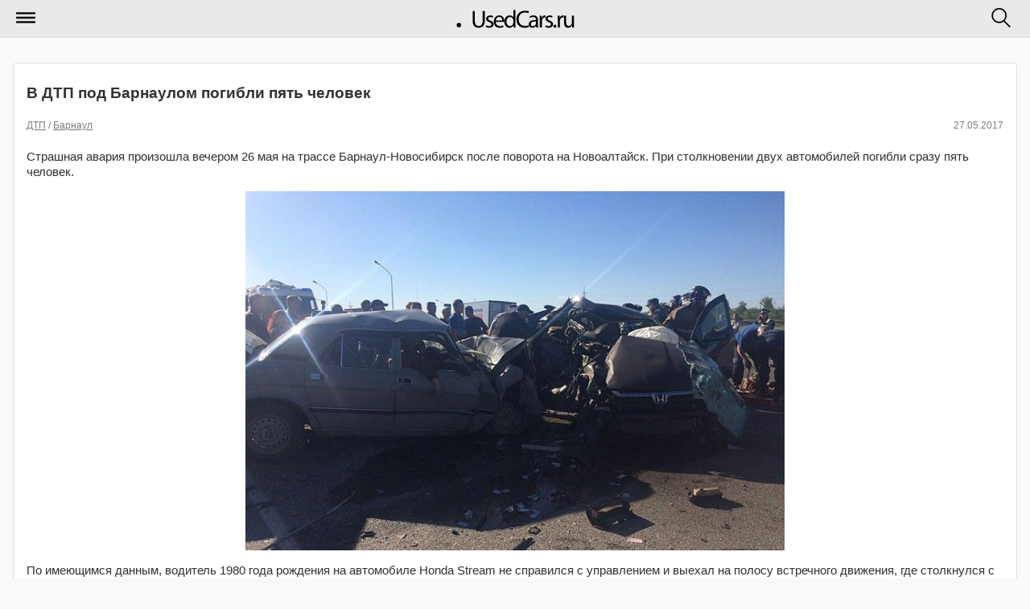

--- FILE ---
content_type: text/html; charset=utf-8
request_url: https://m.usedcars.ru/articles/68549/
body_size: 4739
content:
<!DOCTYPE html>
<html>
<head>
<title>            В ДТП под Барнаулом погибли пять человек &#8250; Статьи &#8250; Usedcars.ru &mdash; автомобильный портал
        </title>
<meta name="viewport" content="width=device-width, initial-scale=1">
<meta charset="utf-8">
<meta name="viewport" content="maximum-scale=1, user-scalable=no, width=240" />
<meta name="apple-mobile-web-app-capable" content="yes" />
<meta name="apple-mobile-web-app-status-bar-style" content="black" />
<link rel="shortcut icon" href="https://i.usedcars.ru/favicon.ico"/>
<link rel="apple-touch-icon" href="https://i.usedcars.ru/i/apple-touch-icon.png"/>
    <link rel="canonical" href="https://usedcars.ru/articles/68549/" />
<link rel="stylesheet" type="text/css" media="all" href="https://i.usedcars.ru/css/m.css?rev=49" />
<link rel="stylesheet" type="text/css" href="https://i.usedcars.ru/css/jquery.mobile.1.4.5.min.css" />
<link rel="stylesheet" type="text/css" media="all" href="https://i.usedcars.ru/css/bootstrap-grid.min.css" />
<link rel="stylesheet" type="text/css" href="https://i.usedcars.ru/css/jquery.fancybox-2.1.4.css" />
<link rel="stylesheet" type="text/css" href="https://i.usedcars.ru/css/lightgallery.min.css" />
<link rel="stylesheet" type="text/css" href="https://i.usedcars.ru/css/lightslider.css" />

<script src="https://i.usedcars.ru/js/jquery.1.11.3.min.js"></script>
<script src="https://i.usedcars.ru/js/jquery.jcarousel.js"></script>
<script src="https://i.usedcars.ru/js/effects.m.js"></script>
<script src="https://i.usedcars.ru/js/jquery.fancybox-2.1.4.js"></script>
<script src="https://i.usedcars.ru/js/jwplayer.js"></script>
<script src="https://i.usedcars.ru/js/lightslider.js"></script>
<script src="https://i.usedcars.ru/js/lightgallery.js"></script>
<script>
        jwplayer.key = 'N8zhkmYvvRwOhz4aTGkySoEri4x+9pQwR7GHIQ==';
</script>

<script type="text/javascript">
$(function(){

$("a.fancy_video.youtube").each(function(){
$(this).attr("data-ajax", "false");
var id = $(this).attr("href");
var href = $(id + " iframe").attr("src");
$(this).attr("href", href);
});

$("a.fancy_video:not(.youtube)").each(function(){
$(this).attr("data-ajax", "false");
var id = $(this).attr("href").replace("#", "").replace("video", "");
pinstance = "pinstance" + id;
window[pinstance].onReady(function(){
var theFile;
if(window[pinstance].config.levels){
  theFile = window[pinstance].getPlaylistItem()['levels'][0]['file'];
}
else {
  theFile = window[pinstance].getPlaylistItem()['file'];
}
window[pinstance].remove();
var id = this.id.replace("player", "");
$("a[href='#video"+id+"']").attr("href", theFile);
})
});
$(".article-view .photogallery a").attr("data-ajax", "false");
});
</script>

<script src="//ajax.googleapis.com/ajax/libs/jquerymobile/1.4.5/jquery.mobile.min.js"></script>
<meta name="yandex-verification" content="737888d9f57cf400" />

<script>window.yaContextCb=window.yaContextCb||[]</script>
<script src="https://yandex.ru/ads/system/context.js" async></script>

</head>
<body>
<div data-role="page" class="jqm-demos ui-responsive-panel" id="panel-responsive-page1" data-url="panel-responsive-page1">
<div data-role="header" data-position="fixed">
<h1>
<a href="/" data-ajax="false">
<img src="https://i.usedcars.ru/site/logo.svg" id="logo" />
</a>
</h1>
<a href="#nav-panel" data-icon="mymenu" data-iconpos="notext" data-corners="false">Меню</a>
<a href="#search-panel" data-icon="mysearch" data-iconpos="notext" data-corners="false">Поиск</a>
</div><!-- /header -->
<div role="main" class="ui-content jqm-content jqm-fullwidth">
<div class="bblock">
<!-- Yandex.RTB R-A-138228-52 -->
<script>
window.yaContextCb.push(() => {
    Ya.Context.AdvManager.render({
        "blockId": "R-A-138228-52",
        "type": "floorAd",
        "platform": "touch"
    })
})
</script>



<!-- Yandex.RTB R-A-138228-50 -->
<script>
window.yaContextCb.push(()=>{
Ya.Context.AdvManager.render({
"blockId": "R-A-138228-50",
"type": "fullscreen",
"platform": "touch"
})
})
</script>


<!-- Yandex.RTB R-A-138228-35 -->
<div id="yandex_rtb_R-A-138228-35"></div>
<script type="text/javascript">
    (function(w, d, n, s, t) {
        w[n] = w[n] || [];
        w[n].push(function() {
            Ya.Context.AdvManager.render({
                blockId: "R-A-138228-35",
                renderTo: "yandex_rtb_R-A-138228-35",
                async: true
            });
        });
        t = d.getElementsByTagName("script")[0];
        s = d.createElement("script");
        s.type = "text/javascript";
        s.src = "//an.yandex.ru/system/context.js";
        s.async = true;
        t.parentNode.insertBefore(s, t);
    })(this, this.document, "yandexContextAsyncCallbacks");
</script>
</div>

<div class="ui-body ui-body-a ui-corner-all articles-list-item">
<article class="article-view">
<h3>В ДТП под Барнаулом погибли пять человек</h3>
<p class="cdate">
<span class="date">27.05.2017</span>
<span>
                                                                                            <a href="/articles/dtp/" data-ajax="false">ДТП</a>                                                                                             /
                        <a href="/articles/barnaul/" data-ajax="false">Барнаул</a>                                                                </span>
</p>
<p>Страшная авария произошла вечером 26 мая на трассе Барнаул-Новосибирск после поворота на Новоалтайск. При столкновении двух автомобилей погибли сразу пять человек.</p>
<p>

    <span class="article-photo">
<a href="https://s2.usedcars.ru/photos/2017/05/1280x1024/t0g0z795ZWQJO82BvC1M.jpg"
               title="В ДТП под Барнаулом погибли пять человек.jpg" class="thickbox">
<img src="https://s2.usedcars.ru/photos/2017/05/670x500/t0g0z795ZWQJO82BvC1M.jpg"
                     alt="В ДТП под Барнаулом погибли пять человек.jpg"
                     title="В ДТП под Барнаулом погибли пять человек.jpg"
                />
</a>
        </span>

</p>

<p>По имеющимся данным, водитель 1980 года рождения на автомобиле Honda Stream не справился с управлением и выехал на полосу встречного движения, где столкнулся с автомобилем ГАЗ-3110 под управлением мужчины 1959 года рождения.</p>

<p>В результате аварии водитель и три пассажира иномарки, а также пассажирка автомобиля &nbsp;ГАЗ погибли на месте. Водитель автомобиля ГАЗ с травмами госпитализирован в городскую больницу №1 Барнаула.</p>

<p>По факту ДТП проводится проверка. По словам очевидцев, причиной трагедии могло стать плохое состояние дорог.</p>

</article>
<br>
<div class="social-label">Поделиться новостью:</div>
            <script src="https://yastatic.net/share2/share.js"></script>
<div class="ya-share2" data-curtain data-shape="round" data-services="vkontakte,odnoklassniki,telegram"></div><br>
            </div>
<div class="bblock">
<!-- Yandex.RTB R-A-138228-5 -->
<div id="yandex_rtb_R-A-138228-5"></div>
<script>window.yaContextCb.push(()=>{
  Ya.Context.AdvManager.render({
    renderTo: 'yandex_rtb_R-A-138228-5',
    blockId: 'R-A-138228-5'
  })
})</script><hr>

</div>
<h3 class="hblock">По теме</h3>
<ul data-role="listview" data-inset="true" class="news-list">
<li data-icon="false">
<a href="/articles/68548/" data-ajax="false">
<p class="cdate">27.05.2017</p>
<h2>В ДТП с автобусом в Удмуртии погибли два человека</h2>
</a>
</li>
<li data-icon="false">
<a href="/articles/68546/" data-ajax="false">
<p class="cdate">26.05.2017</p>
<h2>Женщина и двое детей погибли в ДТП на Алтае</h2>
</a>
</li>
<li data-icon="false">
<a href="/articles/68547/" data-ajax="false">
<p class="cdate">26.05.2017</p>
<h2>В Москве на улице Теплый Стан в ДТП погиб мотоциклист</h2>
</a>
</li>
<li data-icon="false">
<a href="/articles/68543/" data-ajax="false">
<p class="cdate">26.05.2017</p>
<h2>Водитель Volkswagen погиб в ДТП на Сормовском шоссе в Нижнем Новгороде</h2>
</a>
</li>
<li data-icon="false">
<a href="/articles/68542/" data-ajax="false">
<p class="cdate">26.05.2017</p>
<h2>В Тамбове пьяная девушка устроила ДТП</h2>
</a>
</li>
</ul>

<div class="bblock">
<!-- Yandex.RTB R-A-138228-51 -->
<div id="yandex_rtb_R-A-138228-51"></div>
<script>
window.yaContextCb.push(()=>{
Ya.Context.AdvManager.render({
"blockId": "R-A-138228-51",
"renderTo": "yandex_rtb_R-A-138228-51",
"type": "feed"
})
})
</script>
</div>
</div><!-- /content -->
<div data-role="panel" data-display="overlay" data-position="right" data-theme="a" id="search-panel" data-position-fixed="true" style="text-align: center;" class="ui-mini">
<form action="/search/" method="GET" data-ajax="false">
<input type="search" name="q" data-mini="true" placeholder="Искать по сайту"/>
<input type="submit" data-inline="true" value="Искать" data-ajax="false" data-theme="b">
<input type="button" data-inline="true" data-rel="close" value="Отмена">
</form>
</div><!-- /search -->
<div data-role="panel" data-display="push" data-theme="b" id="nav-panel" data-position-fixed="true">
<ul data-role="listview">
<!--<li data-icon="delete"><a href="#" data-rel="close">Закрыть меню</a></li> -->
<li data-icon="arrow-u-r"><a href="/" data-ajax="false">Главная</a></li>
<li data-icon="bullets"><a href="/articles/" data-ajax="false">Все новости</a></li>
<li data-icon="bullets"><a href="/cars/" data-ajax="false">Автомобили</a></li>
<li data-role="list-divider">Рубрики сайта:</li>
<li data-icon="arrow-r"><a href="/companies/" data-ajax="false">Салоны</a></li>
<li data-icon="arrow-r"><a href="/articles/electro/" data-ajax="false">Электро</a></li>
<li data-icon="arrow-r"><a href="/articles/autonews/" data-ajax="false">Автоновости</a></li>
<li data-icon="arrow-r"><a href="/articles/bike/" data-ajax="false">Мото</a></li>
<li data-icon="arrow-r"><a href="/articles/autoprom/" data-ajax="false">Новинки</a></li>
<li data-icon="arrow-r"><a href="/articles/usefull/" data-ajax="false">Полезное</a></li>
<li data-icon="arrow-r"><a href="/articles/showroom/" data-ajax="false">Новости автосалонов</a></li>
<li data-role="list-divider">&nbsp;</li>
<li data-icon="home"><a href="//usedcars.ru/?usemobile=0&amp;noredir=1" data-ajax="false" class="reduibtn">Полная версия</a></li>
</ul>
</div><!-- /panel -->
<div data-role="footer" id="footer">
<div>
<p>Настоящий ресурс может содержать материалы 18+</p>
<p>&copy;  2001–2025 Продажа автомобилей, грузовиков, тягачей, автобусов, автодомов, снегоходов, мотоциклов, спецтехники на Usedcars.ru</p>


<!-- Rating@Mail.ru counter -->
<script type="text/javascript">//<![CDATA[
(function(w,n,d,r,s){d.write('<div style="float: left; margin-right: 5px;"><a href="http://top.mail.ru/jump?from=133559" rel=nofollow><img src="'+
('https:'==d.location.protocol?'https:':'http:')+'//top-fwz1.mail.ru/counter?id=133559;t=69;js=13'+
((r=d.referrer)?';r='+escape(r):'')+((s=w.screen)?';s='+s.width+'*'+s.height:'')+';_='+Math.random()+
'" style="border:0;" height="31" width="38" alt="Рейтинг@Mail.ru" /><\/a><\/div>');})(window,navigator,document);//]]>
</script><noscript><div style='float: left; margin-right: 5px;'><a href="http://top.mail.ru/jump?from=133559" rel=nofollow>
<img src="//top-fwz1.mail.ru/counter?id=133559;t=69;js=na" style="border:0;"
height="31" width="38" alt="Рейтинг@Mail.ru" /></a></div></noscript>
<!-- //Rating@Mail.ru counter -->

<!--LiveInternet counter--><script type="text/javascript"><!--
document.write("<a href='http://www.liveinternet.ru/click' "+
"target=_blank rel=nofollow><img src='//counter.yadro.ru/hit?t44.5;r"+
escape(document.referrer)+((typeof(screen)=="undefined")?"":
";s"+screen.width+"*"+screen.height+"*"+(screen.colorDepth?
screen.colorDepth:screen.pixelDepth))+";u"+escape(document.URL)+
";"+Math.random()+
"' alt='' title='LiveInternet' "+
"border='0' width='31' height='31'><\/a>")
//--></script><!--/LiveInternet-->

<script>
  (function(i,s,o,g,r,a,m){i['GoogleAnalyticsObject']=r;i[r]=i[r]||function(){
  (i[r].q=i[r].q||[]).push(arguments)},i[r].l=1*new Date();a=s.createElement(o),
  m=s.getElementsByTagName(o)[0];a.async=1;a.src=g;m.parentNode.insertBefore(a,m)
  })(window,document,'script','//www.google-analytics.com/analytics.js','ga');
  ga('create', 'UA-3830744-31', 'auto');
  ga('send', 'pageview');
  
    
</script>
<!-- Yandex.Metrika counter -->
<script type="text/javascript" >
   (function(m,e,t,r,i,k,a){m[i]=m[i]||function(){(m[i].a=m[i].a||[]).push(arguments)};
   m[i].l=1*new Date();k=e.createElement(t),a=e.getElementsByTagName(t)[0],k.async=1,k.src=r,a.parentNode.insertBefore(k,a)})
   (window, document, "script", "https://mc.yandex.ru/metrika/tag.js", "ym");

   ym(21210817, "init", {
        clickmap:true,
        trackLinks:true,
        accurateTrackBounce:true,
        webvisor:true,
        trackHash:true
   });
</script>
<noscript><div><img src="https://mc.yandex.ru/watch/21210817" style="position:absolute; left:-9999px;" alt="" /></div></noscript>
<!-- /Yandex.Metrika counter -->

</div>
</div>
</div>
</body>
</html>


--- FILE ---
content_type: application/javascript; charset=UTF-8
request_url: https://i.usedcars.ru/js/effects.m.js
body_size: 916
content:

$(document).ready(function(){
	
	$('.box-protector').click(function(){
		$('.box-protector').hide();
		$('.login-form').hide();
		return false;
	});

	Array.max = function( array ){
        return Math.max.apply( Math, array );
    };
    Array.min = function( array ){
       return Math.min.apply( Math, array );
    };

	

	$('.img-previews a').click(function(){
		$('.img-previews a').removeClass('active');
		$(this).addClass('active');
		var img_id = $(this).attr('rel');
		var html = $('<div>').append($('#'+img_id+'-big').clone()).find("a").removeAttr("id").parent().html();
		$('#img-big').html(html);
		//$.mobile.silentScroll(270)
		$('html, body').animate({
		    scrollTop: $('#img-big').offset().top-50
		  });
		return false;
	});

	function closeboxprotector (){
		$('.box-protector').hide();
		$('.overlay-form').hide();
	}
	$('.box-protector').click(function(){
		closeboxprotector();
		return false;
	});
	$(document).keydown( function( e ) {
		if(e.which == 27){
			closeboxprotector();
		}
	});

	
});